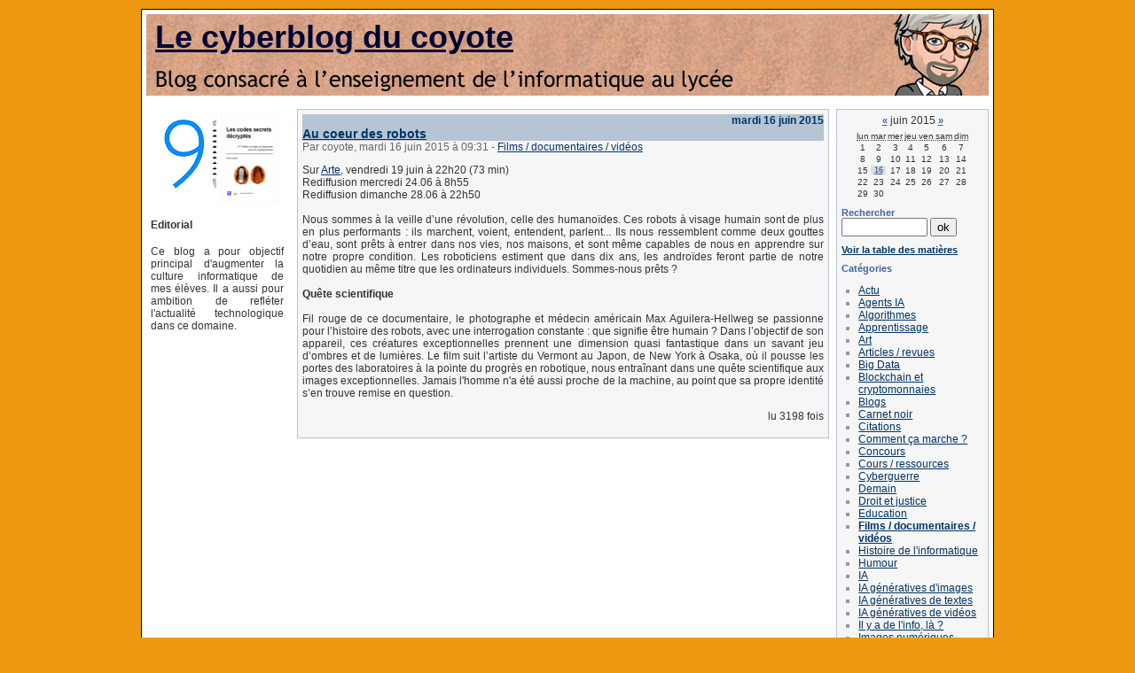

--- FILE ---
content_type: text/html; charset=UTF-8
request_url: https://www.apprendre-en-ligne.net/bloginfo/index.php/Film-documentaire/2015/06
body_size: 18209
content:
<?xml version="1.0" encoding="UTF-8"?>
 
<!DOCTYPE html PUBLIC "-//W3C//DTD XHTML 1.0 Strict//EN"
"http://www.w3.org/TR/xhtml1/DTD/xhtml1-strict.dtd">
<html xmlns="http://www.w3.org/1999/xhtml" xml:lang="fr"
lang="fr">
<head>
	<meta http-equiv="Content-Type"
	content="text/html; charset=UTF-8" />
	<meta name="MSSmartTagsPreventParsing" content="TRUE" />
	<link rel="archive" href="/bloginfo/index.php/Film-documentaire/2025/10" title="octobre 2025" />
<link rel="archive" href="/bloginfo/index.php/Film-documentaire/2025/09" title="septembre 2025" />
<link rel="archive" href="/bloginfo/index.php/Film-documentaire/2025/07" title="juillet 2025" />
<link rel="archive" href="/bloginfo/index.php/Film-documentaire/2025/06" title="juin 2025" />
<link rel="archive" href="/bloginfo/index.php/Film-documentaire/2025/04" title="avril 2025" />
<link rel="archive" href="/bloginfo/index.php/Film-documentaire/2025/01" title="janvier 2025" />
<link rel="archive" href="/bloginfo/index.php/Film-documentaire/2024/11" title="novembre 2024" />
<link rel="archive" href="/bloginfo/index.php/Film-documentaire/2024/10" title="octobre 2024" />
<link rel="archive" href="/bloginfo/index.php/Film-documentaire/2024/05" title="mai 2024" />
<link rel="archive" href="/bloginfo/index.php/Film-documentaire/2024/04" title="avril 2024" />
<link rel="archive" href="/bloginfo/index.php/Film-documentaire/2024/01" title="janvier 2024" />
<link rel="archive" href="/bloginfo/index.php/Film-documentaire/2023/11" title="novembre 2023" />
<link rel="archive" href="/bloginfo/index.php/Film-documentaire/2023/09" title="septembre 2023" />
<link rel="archive" href="/bloginfo/index.php/Film-documentaire/2023/08" title="août 2023" />
<link rel="archive" href="/bloginfo/index.php/Film-documentaire/2023/01" title="janvier 2023" />
<link rel="archive" href="/bloginfo/index.php/Film-documentaire/2022/06" title="juin 2022" />
<link rel="archive" href="/bloginfo/index.php/Film-documentaire/2022/03" title="mars 2022" />
<link rel="archive" href="/bloginfo/index.php/Film-documentaire/2021/12" title="décembre 2021" />
<link rel="archive" href="/bloginfo/index.php/Film-documentaire/2021/10" title="octobre 2021" />
<link rel="archive" href="/bloginfo/index.php/Film-documentaire/2021/02" title="février 2021" />
<link rel="archive" href="/bloginfo/index.php/Film-documentaire/2020/11" title="novembre 2020" />
<link rel="archive" href="/bloginfo/index.php/Film-documentaire/2020/09" title="septembre 2020" />
<link rel="archive" href="/bloginfo/index.php/Film-documentaire/2020/06" title="juin 2020" />
<link rel="archive" href="/bloginfo/index.php/Film-documentaire/2019/08" title="août 2019" />
<link rel="archive" href="/bloginfo/index.php/Film-documentaire/2019/05" title="mai 2019" />
<link rel="archive" href="/bloginfo/index.php/Film-documentaire/2019/03" title="mars 2019" />
<link rel="archive" href="/bloginfo/index.php/Film-documentaire/2017/11" title="novembre 2017" />
<link rel="archive" href="/bloginfo/index.php/Film-documentaire/2016/02" title="février 2016" />
<link rel="archive" href="/bloginfo/index.php/Film-documentaire/2015/08" title="août 2015" />
<link rel="archive" href="/bloginfo/index.php/Film-documentaire/2015/06" title="juin 2015" />
<link rel="archive" href="/bloginfo/index.php/Film-documentaire/2014/01" title="janvier 2014" />
<link rel="archive" href="/bloginfo/index.php/Film-documentaire/2012/09" title="septembre 2012" />
<link rel="archive" href="/bloginfo/index.php/Film-documentaire/2012/08" title="août 2012" />
<link rel="archive" href="/bloginfo/index.php/Film-documentaire/2011/04" title="avril 2011" />
<link rel="archive" href="/bloginfo/index.php/Film-documentaire/2011/02" title="février 2011" />
<link rel="archive" href="/bloginfo/index.php/Film-documentaire/2010/10" title="octobre 2010" />
<link rel="archive" href="/bloginfo/index.php/Film-documentaire/2010/05" title="mai 2010" />
<link rel="archive" href="/bloginfo/index.php/Film-documentaire/2009/09" title="septembre 2009" />
<link rel="archive" href="/bloginfo/index.php/Film-documentaire/2009/08" title="août 2009" />
	<link rel="alternate" type="application/rss+xml" title="RSS" href="/bloginfo/rss.php" />
	<link rel="alternate" type="application/xml" title="Atom" href="/bloginfo/atom.php" />
	<meta name="DC.title" content="Le cyberblog du coyote" />
	<title>Films / documentaires / vidéos - Le cyberblog du coyote</title>
	
	<link rel="stylesheet" type="text/css" href="/bloginfo/themes/3colonnes/style.css" media="screen" />

		

</head>
<BODY>

<div id="page"><a name="debut"></a> 
	<div id="top">
		<h1><a href="/bloginfo/index.php/">Le cyberblog du coyote</a></h1>	
		<p class="clear">&nbsp;</p>
	</div>
	
	<div id="main">
<div id="extrabox">
<html>
<head>
<meta http-equiv="Content-Type" content="text/html; charset=iso-8859-1">
<title>Extra</title>
<SCRIPT LANGUAGE="JavaScript" type="text/javascript">

var d=new Date();
var cemois=d.getMonth();
var cejour=d.getDate();
var indice=cemois*31+cejour-1+1;

</script>
<SCRIPT LANGUAGE="JavaScript" SRC="http://www.apprendre-en-ligne.net/ephemerides/journee.js"></SCRIPT>
</head>

<body>
<center>
  <a href="http://www.apprendre-en-ligne.net/crypto/9/index.html"><img src="http://www.apprendre-en-ligne.net/crypto/9/icone-9.jpg" width="69" height="100" border="0"></a> <a href="http://www.apprendre-en-ligne.net/crypto/csd/index.html"> <img src="http://www.apprendre-en-ligne.net/crypto/csd/icones-csd.jpg" width="65" height="100" border="0"></a> 
</CENTER>

<H4>Editorial</H4>
<p align=justify> Ce blog a pour objectif principal d'augmenter la culture informatique 
  de mes &eacute;l&egrave;ves. Il a aussi pour ambition de refl&eacute;ter l'actualit&eacute; technologique dans ce domaine.</p>
</body>
</html>
</div>
		<div id="wrapper">
			<div id="content">
														
					




<!-- Boucle sur la liste de billets -->


	<div class="post">

		<p class="day-date">mardi 16 juin 2015</p>
		

		<h2 id="p843" class="post-title"><a

		href="/bloginfo/index.php/2015/06/16/843-au-coeur-des-robots">Au coeur des robots</a></h2>

		

		<p class="post-info">Par coyote,

		mardi 16 juin 2015 &agrave; 09:31
		<span>-</span> <a href="/bloginfo/index.php/Film-documentaire">Films / documentaires / vidéos</a>

		</p>

		

		<div class="post-content" lang="fr">

			<P>
Sur <a href="http://www.arte.tv/guide/fr/050269-000/au-coeur-des-robots">Arte</a>, vendredi 19 juin à 22h20 (73 min)<BR>
Rediffusion mercredi 24.06 à 8h55<BR>
Rediffusion dimanche 28.06 à 22h50
<BR><BR>
Nous sommes à la veille d’une révolution, celle des humanoïdes. Ces robots à visage humain sont de plus en plus performants : ils marchent, voient, entendent, parlent... Ils nous ressemblent comme deux gouttes d’eau, sont prêts à entrer dans nos vies, nos maisons, et sont même capables de nous en apprendre sur notre propre condition. Les roboticiens estiment que dans dix ans, les androïdes feront partie de notre quotidien au même titre que les ordinateurs individuels. Sommes-nous prêts ?
<BR><BR>
<strong>Quête scientifique</strong>
<BR><BR>
Fil rouge de ce documentaire, le photographe et médecin américain Max Aguilera-Hellweg se passionne pour l’histoire des robots, avec une interrogation constante : que signifie être humain ? Dans l’objectif de son appareil, ces créatures exceptionnelles prennent une dimension quasi fantastique dans un savant jeu d’ombres et de lumières. Le film suit l’artiste du Vermont au Japon, de New York à Osaka, où il pousse les portes des laboratoires à la pointe du progrès en robotique, nous entraînant dans une quête scientifique aux images exceptionnelles. Jamais l'homme n'a été aussi proche de la machine, au point que sa propre identité s’en trouve remise en question.
</P>
		</div>


		<p class="post-info-co">
		lu 3198 fois		
		</p>

	</div>


					
							</div>

		
	<div id="sidebar">
	
		<div id="calendar">
			<h2>Calendrier</h2>
			<table summary="Calendrier">
<caption><a href="/bloginfo/index.php/Film-documentaire/2014/01"  title="janvier 2014">&#171;</a> juin 2015 <a href="/bloginfo/index.php/Film-documentaire/2015/08"  title="août 2015">&#187;</a></caption><thead><tr><th scope="col"><abbr title="lundi">lun</abbr></th><th scope="col"><abbr title="mardi">mar</abbr></th><th scope="col"><abbr title="mercredi">mer</abbr></th><th scope="col"><abbr title="jeudi">jeu</abbr></th><th scope="col"><abbr title="vendredi">ven</abbr></th><th scope="col"><abbr title="samedi">sam</abbr></th><th scope="col"><abbr title="dimanche">dim</abbr></th></tr></thead>
<tbody><tr><td>1</td><td>2</td><td>3</td><td>4</td><td>5</td><td>6</td><td>7</td></tr>
<tr><td>8</td><td>9</td><td>10</td><td>11</td><td>12</td><td>13</td><td>14</td></tr>
<tr><td>15</td><td><a href="/bloginfo/index.php/Film-documentaire/2015/06/16">16</a></td><td>17</td><td>18</td><td>19</td><td>20</td><td>21</td></tr>
<tr><td>22</td><td>23</td><td>24</td><td>25</td><td>26</td><td>27</td><td>28</td></tr>
<tr><td>29</td><td>30</td><td> </td><td> </td><td> </td><td> </td><td> </td></tr>
</tbody>
</table>			<span></span>
		</div>

		<div id="search">

			<form action="/bloginfo/index.php/" method="get">
			<h2><label for="q">Rechercher</label></h2>
			<p class="field"><input name="q" id="q" type="text" size="10"
			value="" accesskey="4" />
			<input type="submit" class="submit" value="ok" /></p>
			</form>
		</div>
			
		<div id="toclink">
		<h2><a href="/bloginfo/index.php/toc/toc">Voir la table des mati&egrave;res</a></h2>
		</div>

		<div id="categories">
			<h2>Cat&eacute;gories</h2>
			<ul><li><a href="/bloginfo/index.php/Actu">Actu</a></li><li><a href="/bloginfo/index.php/Agents-ia">Agents IA</a></li><li><a href="/bloginfo/index.php/Algorithmes">Algorithmes</a></li><li><a href="/bloginfo/index.php/Apprentissage">Apprentissage</a></li><li><a href="/bloginfo/index.php/Art">Art</a></li><li><a href="/bloginfo/index.php/Articles-revues">Articles / revues</a></li><li><a href="/bloginfo/index.php/Big-data">Big Data</a></li><li><a href="/bloginfo/index.php/Bitcoin-et-blockchain">Blockchain et cryptomonnaies</a></li><li><a href="/bloginfo/index.php/Blogs">Blogs</a></li><li><a href="/bloginfo/index.php/Carnet-noir">Carnet noir</a></li><li><a href="/bloginfo/index.php/Citations">Citations</a></li><li><a href="/bloginfo/index.php/Comment-ca-marche">Comment ça marche ?</a></li><li><a href="/bloginfo/index.php/Concours">Concours</a></li><li><a href="/bloginfo/index.php/Mooc">Cours / ressources</a></li><li><a href="/bloginfo/index.php/Cyberguerre">Cyberguerre</a></li><li><a href="/bloginfo/index.php/Demain">Demain</a></li><li><a href="/bloginfo/index.php/Droit">Droit et justice</a></li><li><a href="/bloginfo/index.php/Education">Education</a></li><li><strong><a href="/bloginfo/index.php/Film-documentaire">Films / documentaires / vidéos</a></strong></li><li><a href="/bloginfo/index.php/Histoire-de-l-informatique">Histoire de l'informatique</a></li><li><a href="/bloginfo/index.php/Humour">Humour</a></li><li><a href="/bloginfo/index.php/Intelligence-artificielle">IA</a></li><li><a href="/bloginfo/index.php/Midjourney-et-consorts">IA génératives d'images</a></li><li><a href="/bloginfo/index.php/Chatgpt">IA génératives de textes</a></li><li><a href="/bloginfo/index.php/Sora-et-consorts">IA génératives de vidéos</a></li><li><a href="/bloginfo/index.php/Il-y-a-de-l-info-la">Il y a de l'info, là ?</a></li><li><a href="/bloginfo/index.php/Images-de-synthese">Images numériques</a></li><li><a href="/bloginfo/index.php/Info-en-do">Info en DO</a></li><li><a href="/bloginfo/index.php/Insolite">Insolite</a></li><li><a href="/bloginfo/index.php/Internet">Internet</a></li><li><a href="/bloginfo/index.php/Jeux">Jeux</a></li><li><a href="/bloginfo/index.php/Livres">Livres / ebooks</a></li><li><a href="/bloginfo/index.php/Applets-logiciels">Logiciels / applets</a></li><li><a href="/bloginfo/index.php/Virus">Malwares / sécurité</a></li><li><a href="/bloginfo/index.php/Metavers">Métavers</a></li><li><a href="/bloginfo/index.php/Metiers">Métiers</a></li><li><a href="/bloginfo/index.php/Oc-info">OC informatique</a></li><li><a href="/bloginfo/index.php/Ordinateur-quantique">Ordinateur quantique</a></li><li><a href="/bloginfo/index.php/Epidemie">Pandémie</a></li><li><a href="/bloginfo/index.php/Perplexity-ia">Perplexity AI</a></li><li><a href="/bloginfo/index.php/Chronique-radio">Podcast / conférences</a></li><li><a href="/bloginfo/index.php/Programmation">Programmation / langages / No code</a></li><li><a href="/bloginfo/index.php/Python">Python</a></li><li><a href="/bloginfo/index.php/Reseaux-sociaux">Réseaux sociaux</a></li><li><a href="/bloginfo/index.php/Robotique">Robotique</a></li><li><a href="/bloginfo/index.php/Simulation">Simulation</a></li><li><a href="/bloginfo/index.php/Sites">Sites</a></li><li><a href="/bloginfo/index.php/Smartphone">Smartphone</a></li><li><a href="/bloginfo/index.php/Societe">Société / éthique</a></li><li><a href="/bloginfo/index.php/Turing">Turing</a></li><li><a href="/bloginfo/index.php/Voiture-autonome">Véhicule autonome</a></li></ul>		</div>
		
		<div id="links">	
			<h2>Liens</h2>
			<ul><li><a href="http://www.apprendre-en-ligne.net/auteur/">Qui suis-je ?</a></li><li><a href="http://www.apprendre-en-ligne.net">Apprendre-en-ligne.net</a></li><li><a href="http://www.apprendre-en-ligne.net/blog/">Le blog-notes mathématique du coyote</a></li></ul>		</div>

		<div id="archives">
			<h2>Archives</h2>
			<ul><li><a href="/bloginfo/index.php/Film-documentaire/2025/10">octobre 2025</a></li><li><a href="/bloginfo/index.php/Film-documentaire/2025/09">septembre 2025</a></li><li><a href="/bloginfo/index.php/Film-documentaire/2025/07">juillet 2025</a></li><li><a href="/bloginfo/index.php/Film-documentaire/2025/06">juin 2025</a></li><li><a href="/bloginfo/index.php/Film-documentaire/2025/04">avril 2025</a></li><li><a href="/bloginfo/index.php/Film-documentaire/2025/01">janvier 2025</a></li><li><a href="/bloginfo/index.php/Film-documentaire/2024/11">novembre 2024</a></li><li><a href="/bloginfo/index.php/Film-documentaire/2024/10">octobre 2024</a></li><li><a href="/bloginfo/index.php/Film-documentaire/2024/05">mai 2024</a></li><li><a href="/bloginfo/index.php/Film-documentaire/2024/04">avril 2024</a></li><li><a href="/bloginfo/index.php/Film-documentaire/2024/01">janvier 2024</a></li><li><a href="/bloginfo/index.php/Film-documentaire/2023/11">novembre 2023</a></li><li><a href="/bloginfo/index.php/Film-documentaire/2023/09">septembre 2023</a></li><li><a href="/bloginfo/index.php/Film-documentaire/2023/08">août 2023</a></li><li><a href="/bloginfo/index.php/Film-documentaire/2023/01">janvier 2023</a></li><li><a href="/bloginfo/index.php/Film-documentaire/2022/06">juin 2022</a></li><li><a href="/bloginfo/index.php/Film-documentaire/2022/03">mars 2022</a></li><li><a href="/bloginfo/index.php/Film-documentaire/2021/12">décembre 2021</a></li><li><a href="/bloginfo/index.php/Film-documentaire/2021/10">octobre 2021</a></li><li><a href="/bloginfo/index.php/Film-documentaire/2021/02">février 2021</a></li><li><a href="/bloginfo/index.php/Film-documentaire/2020/11">novembre 2020</a></li><li><a href="/bloginfo/index.php/Film-documentaire/2020/09">septembre 2020</a></li><li><a href="/bloginfo/index.php/Film-documentaire/2020/06">juin 2020</a></li><li><a href="/bloginfo/index.php/Film-documentaire/2019/08">août 2019</a></li><li><a href="/bloginfo/index.php/Film-documentaire/2019/05">mai 2019</a></li><li><a href="/bloginfo/index.php/Film-documentaire/2019/03">mars 2019</a></li><li><a href="/bloginfo/index.php/Film-documentaire/2017/11">novembre 2017</a></li><li><a href="/bloginfo/index.php/Film-documentaire/2016/02">février 2016</a></li><li><a href="/bloginfo/index.php/Film-documentaire/2015/08">août 2015</a></li><li><strong><a href="/bloginfo/index.php/Film-documentaire/2015/06">juin 2015</a></strong></li><li><a href="/bloginfo/index.php/Film-documentaire/2014/01">janvier 2014</a></li><li><a href="/bloginfo/index.php/Film-documentaire/2012/09">septembre 2012</a></li><li><a href="/bloginfo/index.php/Film-documentaire/2012/08">août 2012</a></li><li><a href="/bloginfo/index.php/Film-documentaire/2011/04">avril 2011</a></li><li><a href="/bloginfo/index.php/Film-documentaire/2011/02">février 2011</a></li><li><a href="/bloginfo/index.php/Film-documentaire/2010/10">octobre 2010</a></li><li><a href="/bloginfo/index.php/Film-documentaire/2010/05">mai 2010</a></li><li><a href="/bloginfo/index.php/Film-documentaire/2009/09">septembre 2009</a></li><li><a href="/bloginfo/index.php/Film-documentaire/2009/08">août 2009</a></li></ul>		</div>
		
					
		<div id="syndicate"> 
   <!--
		  <h2>Syndication</h2>
			<ul>
			<li><a href="/bloginfo/rss.php">fil rss</a></li>
			<li><a href="/bloginfo/rss.php?type=co">fil rss coms</a></li>
			<li><a href="/bloginfo/atom.php">fil atom</a></li>
			<li><a href="/bloginfo/atom.php?type=co">fil atom commentaires</a></li>
			</ul>
-->		
		</div>

		<!-- Th�mes -->
		
	</div>		</div>
	</div>
	<div id="footer"><a name="fin"></a>
<p id="dotclear"><a href="http://www.dotclear.net/">DotClear</a>
		<p id="navbar-bottom" class="navbar">
			<a href="/bloginfo/index.php/">Accueil</a> | 
			<a href="#debut">Haut de page</a> | 
			<a href="#sidebar">Calendrier</a> |
			<a href="#search">Recherche</a>
		</p>
		
		<div class="clear"></div>
	</div>
	
</div> <!-- end #page -->

<!-- Blocs en plus pour ajouter des images en tout genre si besoin -->
<div id="block2"><span></span></div>
<div id="block3"><span></span></div><div id="block4"><span></span></div>
<div id="block5"><span></span></div><div id="block6"><span></span></div>


<script type="text/javascript" src="http://shots.snap.com/snap_shots.js?ap=1&amp;key=e1a3f2a5a5b00b093e692139d6adb0f3&amp;sb=1&amp;th=orange&amp;cl=0&amp;si=0&amp;po=0&amp;df=0&amp;oi=0&amp;link_icon=on&amp;shots_trigger=both&amp;lang=fr-fr&amp;domain=www.apprendre-en-ligne.net/blog/"></script>
</BODY>
</html>

--- FILE ---
content_type: text/css
request_url: https://www.apprendre-en-ligne.net/bloginfo/themes/3colonnes/style.css
body_size: 9532
content:
/* ***** BEGIN LICENSE BLOCK *****
 * This file is part of DotClear.
 * Copyright (c) 2004 Samuel Latchman and contributors. All rights
 * reserved.
 *
 * DotClear is free software; you can redistribute it and/or modify
 * it under the terms of the GNU General Public License as published by
 * the Free Software Foundation; either version 2 of the License, or
 * (at your option) any later version.
 * 
 * DotClear is distributed in the hope that it will be useful,
 * but WITHOUT ANY WARRANTY; without even the implied warranty of
 * MERCHANTABILITY or FITNESS FOR A PARTICULAR PURPOSE.  See the
 * GNU General Public License for more details.
 * 
 * You should have received a copy of the GNU General Public License
 * along with DotClear; if not, write to the Free Software
 * Foundation, Inc., 59 Temple Place, Suite 330, Boston, MA  02111-1307  USA
 *
 * ***** END LICENSE BLOCK *****
 *
 * Author: Coyote
 * Th�me : 3cols-fixes
 *
 */


/* ---------------------------------------------------- */
/* General						*/
/* ---------------------------------------------------- */

body {
	margin : auto;
	padding : 0;
	background : #EE9911;
	color : #333;
	font : 12px "Trebuchet MS","Lucida grande",Verdana,Lucida,Helvetica,sans-serif;
}

table { font-size : 1em; }
p { margin : 1em 0; }
q { font-style : italic; }
ul { list-style-type : square; list-style-position : outside; }

pre { 
	width : 100%;
	padding-bottom : 1.5em;
	white-space : normal;
	/* cach� pour IE 5 Mac qui sait pas faire - Ne pas supprimer cette ligne  \*/
	overflow : auto;
	white-space : pre;
	/* Fin hack Ne pas supprimer cette ligne */
}
code { width : 100%;}
img  { border : none; }
form { display : block; margin : 0; padding : 0; }

h1 { font-size : 3em;  margin : 0.67em 0; 	  font-style : normal; ; font-family: Arial, Helvetica, sans-serif; color: #FF0000; padding: 0.67em}
h2 { font-size : 0.90em;   margin : 0.83em 0 0 0;  font-family : "Arial",sans-serif; color : #4364a1;  font-weight: bold; }
h3 { font-size : 0.9em;   margin : 1em 0; 	  font-family : "Trebuchet MS", Arial, Helvetica, sans-serif;}
h4 { font-size : 1em; 	  margin : 1.33em 0; }
h5 { font-size : 0.83em;  margin : 1.67em 0; }
h6 { font-size : 0.67em;  margin : 2.33em 0; }

a:link 	  { color : #036; }
a:visited { color : #036; }
a:hover   { color : #630; text-decoration : underline;  }
a:active  { ; }
a:focus   { text-decoration : none;}

a[hreflang]:after {
	content: "\0000a0(" attr(hreflang) ")";
	color : #666;
}

.clear {
	clear : both;
	display : block;
	height : 1px;
	margin : 0;
	padding : 0;
}

/* ---------------------------------------------------- */
/* Layout		#EE8811				*/
/* ---------------------------------------------------- */
#page {
	width : 950px;
	margin : 10px auto;
	padding : 5px;
	border : 1px solid #000;
	background : white;
	text-align : left;
}
#main {
	width : 950px;
	padding : 0;
	margin : auto;
	text-align : left;
}
#wrapper {
	float : right;
	width : 780px;
	margin : 0;
	padding : 0;
	text-align : left;
}
#content {
	float : left;
	width : 600px;
	margin : 0;
	padding : 0;
	text-align : left;
}
#sidebar {
	float : right;
	width : 160px;
	padding : 5px;
	margin : 0;
	border: 1px solid;
	border-color: #b5c5d4;
	background-color:#f6f6f6;
	text-align : left;
}
#extrabox {
	float : left;
	width : 150px;
	padding : 5px;
	margin : 0;
	background-color:#FFFFFF;
	text-align : left;
}
/* ---------------------------------------------------- */
/* Block "Top"						*/
/* ---------------------------------------------------- */
#top {
	margin : 0;
	padding : 5px 10px 10px 10px;
   height: 92px;
   background-image: url(img/header.jpg);
   background-repeat: no-repeat;
  
   
	
}

#top a:link {
	color : #000033;
}

#top h1 {
	float : left;
	margin : 0;
	padding : 0;
; color: #000033
	
}
#navbar-top {
	float : right;
	margin : 0;
	padding : 0;
}

.navbar {
	text-align : right;
}

/* ---------------------------------------------------- */
/* Block "Footer"					*/
/* ---------------------------------------------------- */
#footer {
	clear : both;
	margin : auto;
	padding : 0px 0px 0px 0px;
	background-color:#EE8811
	
}
#dotclear {
	width : 30%;
	float : left;
	margin : 0;
	padding : 0;
}
#navbar-bottom {
	width : 65%;
	float : right;
	margin : 0;
	padding : 0;
}
.clear {
	clear : both;
	margin : 0;
	padding : 0;
	height:1px;
}

/* ---------------------------------------------------- */
/* Block "Sidebar"					*/
/* ---------------------------------------------------- */
#sidebar h2 {
	padding : 0;
}
#sidebar ul {
	list-style-type : none;
; margin-left: 0px; padding-left: 1.5em
}
#sidebar li {
	list-style : square;
	color : #999;
; margin-left: 0.1em
}
#sidebar li:hover {
	color : #333;
}

/* Calendar box -------------------------------------- */
#calendar {
	margin : 0;
	padding : 0;
}
#calendar h2 {
	display : none;
}
#calendar table {
	border-collapse : collapse;
	font-size : 0.85em;
	margin : 0 auto;
}
#calendar caption {
	padding : 0 0 0.3em 0;
	font-size : 1.2em;
	margin : 0 auto;
}
#calendar abbr {
	border : none;
	font-style : normal;
}
#calendar th, #calendar td {
	font-weight : normal;
	border : none;
	padding : 1px;
}
#calendar td {	
	text-align : center;
}
#calendar td.active {
	border : 1px solid #000;
	
}
#calendar td a{
	display: block;
	font-weight: bold;
	background: #E0E0E0;
	
}
#calendar td.active a {
	font-weight : normal;
	color : #000;
	
}
#calendar a {
	color : #4364a1;
	font-weight: bold;
	font-size : 0.88em;
	
}


/* Search form box ----------------------------------- */
#search {
	margin : 0;
	padding : 0;
}
#search h2 {
}

/* Categories box ------------------------------------ */
#categories {
	margin : 0;
	padding : 0;
}
#categories h2 {
}

/* Archives box -------------------------------------- */
#archives {
	margin : 0;
	padding : 0;
}
#archives h2 {
}

/* Links box ----------------------------------------- */
#links {
	margin : 0;
	padding : 0;
}
#links h2 {
}

/* Syndication box ----------------------------------- */
#syndicate {
	margin : 0;
	padding : 0;
}
#syndicate h2 {
}

/* Themes box ----------------------------------------- */
	
#themes {
	margin : 0;
	padding : 0;
}
#themes h2 {
}

/* ---------------------------------------------------- */
/* Post							*/
/* ---------------------------------------------------- */
.day-date {
	font-size : 1em;
	font-weight : bold;
	margin : 0;
	text-align : right;
	color : #036;
	background-color:#b5c5d4;
	
}
.post {
	padding : 5px;
	margin-bottom : 2em; 
	background-color:#f6f6f6;
	border: 1px solid;
	border-color: #b5c5d4;
}
.post-title {
	color : #036;
	margin : 0;
	padding : 0;
	background-color:#b5c5d4;
; font-size: 14px
	
}
.post-info {
	color : #666;
	margin : 0;
	padding : 0;
}
.post-info a {  }

.post-chapo {
	margin : 0;
	padding : 0;
}
.post-content {
	margin : 0;
	padding : 0;
	text-align : justify;
}
.post-info-co {
	padding : 0;
	text-align : right;
}
.post-info-co a {  }

/* ---------------------------------------------------- */
/* Comments & Trackbacks				*/
/* ---------------------------------------------------- */
#trackbacks, #comments {
}
#comments-list, #trackback-list {
	margin : 0;
	padding : 0;
}
#comment-preview {
}
#trackbacks blockquote, #comments blockquote, #comment-preview blockquote {
	display : block;
	margin : 0;
	padding : 0;
}
.comment-info {
	margin : 0;
	padding : 0;
}
#trackbacks .comment-info {
}
#comments .comment-info {
}
.comment-number {
	font-weight : bold;
}
.comment-number a {
	text-decoration : none;
}
.linktop {
	margin : 0;
	padding : 0;
}

/* ---------------------------------------------------- */
/* Form							*/
/* ---------------------------------------------------- */
#add-comment, #change-comment {
	margin : 0;
	padding : 0;
}
#comment-form {
	margin : 0;
	padding : 0;
}
#dcwikibar {
	margin : 0;
	padding : 0;
	padding : 2px;
}
fieldset {
	display : block;
	border : none;
	margin : 0;
	padding : 0;
}
input, textarea {
}
input[type], textarea[name] {
}
input[type=submit], input[type=reset] {
}
input[type=submit]:hover {
}
textarea {
	margin : 0;
	padding : 0;
}
p.field {
	margin : 0;
}
p.field label {
	display : block;
}
.form-help {
}
input.preview {
}
input.submit {
}
#c_nom {
}
#c_mail {
}
#c_site {
}
#c_content {
}
#c_remember {
}

/* ---------------------------------------------------- */
/* Error messages					*/
/* ---------------------------------------------------- */
.error {
	border : 1px solid #c00;
	background : #fee;
	padding : 0.5em;
}
.error ul {
	padding-left : 20px;
}
.error li {
	list-style : square;
}

/* ---------------------------------------------------- */
/* Extra blocks						*/
/* ---------------------------------------------------- */
#block1 {
}
#block2 {
}
#block3 {
}
#block4 {
}
#block5 {
}
#block6 {
}

span.highlight0 {background-color: #FF9900;}
span.highlight1 {background-color: #FF99FF;}
span.highlight2 {background-color: #FFFF99;}
span.highlight3 {background-color: #99FF99;}
span.highlight4 {background-color: #9999FF;}

#comments blockquote.comback_content {
	background: #DEE;
}